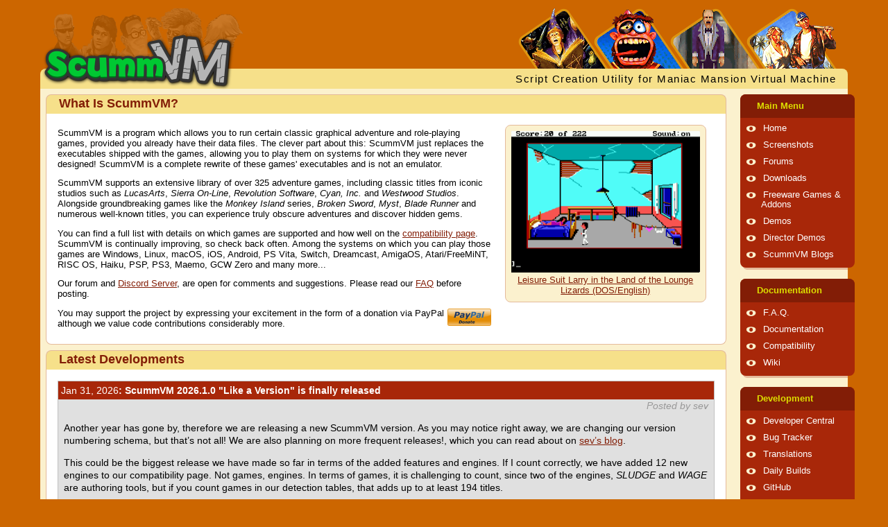

--- FILE ---
content_type: text/html; charset=UTF-8
request_url: https://www.scummvm.org/pl/compatibility/2.1.0/qfg1vga/
body_size: 8573
content:
<!DOCTYPE html>
<html lang="en" class="theme-scumm">

<head>
    <meta http-equiv="Content-Type" content="text/html; charset=utf-8">
    <meta name="viewport" content="width=device-width, initial-scale=1">
    <meta name="referrer" content="no-referrer">
    <base href="https://www.scummvm.org/">
    <link rel="alternate" type="application/atom+xml" title="ScummVM Atom news feed" href="https://www.scummvm.org//feeds/atom/">
    <link rel="alternate" type="application/rss+xml" title="ScummVM RSS news feed" href="https://www.scummvm.org//feeds/rss/">
    <title>ScummVM :: Home</title>
    <meta name="description" content="ScummVM is a program which allows you to run certain classic graphical adventure and role-playing games, provided you already have their data files. The clever part about this: ScummVM just replaces the executables shipped with the games, allowing you to play them on systems for which they were never designed! ScummVM is a complete rewrite of these games' executables and is not an emulator.">    <!-- Favicon -->
    <link rel="apple-touch-icon" sizes="180x180" href="/apple-touch-icon.png?v=oLBEjaJ9ag">
    <link rel="icon" type="image/png" sizes="32x32" href="/favicon-32x32.png?v=oLBEjaJ9ag">
    <link rel="icon" type="image/png" sizes="16x16" href="/favicon-16x16.png?v=oLBEjaJ9ag">
    <link rel="manifest" href="/site.webmanifest?v=oLBEjaJ9ag">
    <link rel="mask-icon" href="/safari-pinned-tab.svg?v=oLBEjaJ9ag" color="#046c00">
    <link rel="shortcut icon" href="/favicon.ico?v=oLBEjaJ9ag">
    <meta name="apple-mobile-web-app-title" content="ScummVM">
    <meta name="application-name" content="ScummVM">
    <meta name="msapplication-TileColor" content="#cc6600">
    <meta name="theme-color" content="#cc6600">
    <meta name="fediverse:creator" content="@scummvm@manitu.social">
    <!-- OpenGraph -->
    <meta property="og:image:width" content="1200">
    <meta property="og:image:height" content="630">
    <meta property="og:title" content="ScummVM :: Home">
    <meta property="og:description" content="ScummVM is a program which allows you to run certain classic graphical adventure and role-playing games, provided you already have their data files. The clever part about this: ScummVM just replaces the executables shipped with the games, allowing you to play them on systems for which they were never designed! ScummVM is a complete rewrite of these games' executables and is not an emulator.">    <meta property="og:url" content="https://www.scummvm.org/pl/compatibility/2.1.0/qfg1vga/">
    <meta property="og:image" content="https://www.scummvm.org/images/og-image.jpg">
    <link rel="canonical" href="https://www.scummvm.org/pl/compatibility/2.1.0/qfg1vga/" />
    <!-- Translations -->
            <link rel="alternate" hreflang="ca" href="https://www.scummvm.org/ca/pl/compatibility/2.1.0/qfg1vga/">
                <link rel="alternate" hreflang="de" href="https://www.scummvm.org/de/pl/compatibility/2.1.0/qfg1vga/">
                <link rel="alternate" hreflang="el" href="https://www.scummvm.org/el/pl/compatibility/2.1.0/qfg1vga/">
                        <link rel="alternate" hreflang="es" href="https://www.scummvm.org/es/pl/compatibility/2.1.0/qfg1vga/">
                <link rel="alternate" hreflang="fi" href="https://www.scummvm.org/fi/pl/compatibility/2.1.0/qfg1vga/">
                <link rel="alternate" hreflang="fr" href="https://www.scummvm.org/fr/pl/compatibility/2.1.0/qfg1vga/">
                <link rel="alternate" hreflang="he" href="https://www.scummvm.org/he/pl/compatibility/2.1.0/qfg1vga/">
                <link rel="alternate" hreflang="hu" href="https://www.scummvm.org/hu/pl/compatibility/2.1.0/qfg1vga/">
                <link rel="alternate" hreflang="it" href="https://www.scummvm.org/it/pl/compatibility/2.1.0/qfg1vga/">
                <link rel="alternate" hreflang="ka" href="https://www.scummvm.org/ka/pl/compatibility/2.1.0/qfg1vga/">
                <link rel="alternate" hreflang="pt-BR" href="https://www.scummvm.org/pt-BR/pl/compatibility/2.1.0/qfg1vga/">
                <link rel="alternate" hreflang="pt-PT" href="https://www.scummvm.org/pt-PT/pl/compatibility/2.1.0/qfg1vga/">
                <link rel="alternate" hreflang="ru" href="https://www.scummvm.org/ru/pl/compatibility/2.1.0/qfg1vga/">
                <link rel="alternate" hreflang="sv" href="https://www.scummvm.org/sv/pl/compatibility/2.1.0/qfg1vga/">
                <link rel="alternate" hreflang="zh-Hans" href="https://www.scummvm.org/zh-Hans/pl/compatibility/2.1.0/qfg1vga/">
                    <link rel="stylesheet" href="/css/main_ltr.css?v=2.2.0">
        
</head>

<body>
    <input type="checkbox" autocomplete="off" id="nav-trigger" class="nav-trigger" />
    <label for="nav-trigger"></label>

    <div class="site-wrap">
                <header class="site-header">
            <div class="logo">
                <img class="background hide-small" src="/images/maniac-half.png" alt="Maniac Mansion kids">
                <a href="https://www.scummvm.org/">
                    <img class="foreground" src="/images/scummvm_logo.png" alt="ScummVM Logo">
                </a>
            </div>
            <div class="row top">
                <div class="col-1-1">
                    <img class="heroes hide-small" src="/images/heroes4.png" alt="Game characters">
                </div>
            </div>
            <div class="row bottom hide-small">
                <div class="col-1-1">
                    <span class="scummvm float_right">Script Creation Utility for Maniac Mansion Virtual Machine</span>
                </div>
            </div>
        </header>

                <div class="container row">
            <div class="col-4-5 col-sm-1">
                <div class="content">
                                                            
<div id="intro_header">
    <section class="round-box">
            <header class="header">
            What Is ScummVM?
        </header>
        <section class="content text row">
            <div class="col-2-3 col-md-1">
        <p>ScummVM is a program which allows you to run certain classic graphical adventure and role-playing games, provided you already have their data files. The clever part about this: ScummVM just replaces the executables shipped with the games, allowing you to play them on systems for which they were never designed! ScummVM is a complete rewrite of these games' executables and is not an emulator.</p>
        <p>ScummVM supports an extensive library of over 325 adventure games, including classic titles from iconic studios such as <em>LucasArts</em>, <em>Sierra On-Line</em>, <em>Revolution Software</em>, <em>Cyan, Inc.</em> and <em>Westwood Studios</em>. Alongside groundbreaking games like the <em>Monkey Island</em> series, <em>Broken Sword</em>, <em>Myst</em>, <em>Blade Runner</em> and numerous well-known titles, you can experience truly obscure adventures and discover hidden gems.</p>
        <p>You can find a full list with details on which games are supported and how well on the <a href="/compatibility/">compatibility page</a>. ScummVM is continually improving, so check back often. Among the systems on which you can play those games are Windows, Linux, macOS, iOS, Android, PS Vita, Switch, Dreamcast, AmigaOS, Atari/FreeMiNT, RISC OS, Haiku, PSP, PS3, Maemo, GCW Zero and many more...</p>
        <p>Our forum and <a href="https://discord.gg/4cDsMNtcpG">Discord Server</a>, are open for comments and suggestions. Please read our <a href="/faq/">FAQ</a> before posting.</p>
        <form id="donate-header" action="https://www.paypal.com/cgi-bin/webscr" method="post" target="_top">
            <input type="hidden" name="cmd" value="_s-xclick">
            <input type="hidden" name="hosted_button_id" value="U6E6SLL7E8MAS">
            <input type="image" src="/images/ppdonate.png" style="width: 63px; height: 25px; border: 0 none;" align="right" name="submit" alt="Support This Project">
        </form>
        <p>You may support the project by expressing your excitement in the form of a donation via PayPal although we value code contributions considerably more.</p>
    </div>
    <div class="col-1-3 col-md-1">
        
<section class="round-box">
        <section class="content gallery">
        <div class="image">
    <a href="/data/screenshots/agi/lsl1/lsl1_dos_en_1_1_full.png" title="Leisure Suit Larry in the Land of the Lounge Lizards (DOS/English)">
        <img class="random-screenshot" src="/data/screenshots/agi/lsl1/lsl1_dos_en_1_1_full.png" alt="Leisure Suit Larry in the Land of the Lounge Lizards (DOS/English)">
    </a>
</div>
<div class="caption">
    <a href="compatibility/DEV/agi:lsl1">Leisure Suit Larry in the Land of the Lounge Lizards (DOS/English)</a>
</div>

    </section>
</section>

<script>
    window.addEventListener('DOMContentLoaded', function() {
        baguetteBox.run('.gallery');
    });
</script>
    </div>

    </section>
</section>
</div>                    
                                        <section class="round-box">
            <header class="header">
            Latest Developments
        </header>
        <section class="content">
                            <article class="box" id="2026-01-31" >
            <header class="head">
                    <a href="https://www.scummvm.org/news/20260131/">
            <span class="news-date">Jan 31, 2026</span>:
            ScummVM 2026.1.0 &quot;Like a Version&quot; is finally released
        </a>
    
        </header>
            <section class="content">
                <div class="news-author">
            Posted by sev
        </div>
        <p>Another year has gone by, therefore we are releasing a new ScummVM version. As you may notice right away, we are changing our version numbering schema, but that’s not all! We are also planning on more frequent releases!, which you can read about on <a href="https://www.patreon.com/posts/new-milestone-in-149535385">sev’s blog</a>.</p>
<p>This could be the biggest release we have made so far in terms of the added features and engines. If I count correctly, we have added 12 new engines to our compatibility page. Not games, engines. In terms of games, it is challenging to count, since two of the engines, <em>SLUDGE</em> and <em>WAGE</em> are authoring tools, but if you count games in our detection tables, that adds up to at least 194 titles.</p>
<h2>Newly Supported Games:</h2>
<ul>
<li><em>Dark Seed</em></li>
<li><em>God of Thunder</em></li>
<li><em>The Adventures of Willy Beamish</em></li>
<li><em>Heart of China</em></li>
<li><em>Nancy Drew: Secret of the Scarlet Hand</em></li>
<li><em>Nancy Drew: Ghost Dogs of Moon Lake</em></li>
<li><em>Ripley's Believe It or Not!: The Riddle of Master Lu</em></li>
<li><em>Little Longnose</em></li>
<li><em>Pilot Brothers 3: Back Side of the Earth</em></li>
<li><em>Pilot Brothers 3D. The Case of Garden Pests</em></li>
<li><em>Pilot Brothers 3D-2. Kennel Club Secrets</em></li>
<li><em>Features of National Fishing</em></li>
<li><em>Mom Don't Worry</em></li>
<li><em>Dog-n-cat: In the Footsteps of Unprecedented Beasts</em></li>
<li><em>Dog-n-cat: Island of Dr Ratiarty</em></li>
<li><em>Out of this World (Another World)</em></li>
<li><em>SLUDGE-based games</em></li>
<li><em>Adibou 2: Nature &amp; Sciences</em></li>
<li><em>WAGE-based games</em></li>
<li><em>Penumbra: Overture</em></li>
<li><em>Tex Murphy: Martian Memorandum</em></li>
<li><em>Mort&amp;Phil: A Movie Adventure (Special Edition)</em></li>
<li><em>Trick or Treat</em></li>
<li><em>Hodj 'n' Podj</em></li>
<li><em>The Last Express</em>
And probably various other games…</li>
</ul>
<p>Apart from the games and engines, two very noticeable features are the massive improvement of Keymapper and Text-to-Speech. We ran a successful Google Summer of Code last year - <a href="https://blogs.scummvm.org/ellen/">Ellen Moon (ellen)</a> worked on TTS and <a href="https://blogs.scummvm.org/prime/">Aun Noman (Prime)</a> added keymapper support to a <a href="https://wiki.scummvm.org/index.php?title=Keymapper_and_TTS_status">huge amount of games</a>. TTS is currently limited to desktops (Win/Lin/Mac), but we are working on support on the mobile platforms.</p>
<p>As usual, we have added support for more localizations - we love them! We also squashed a number of nasty bugs - we do not love them so much.</p>
<h2>Engines and Games Improvements</h2>
<p>The <em>Private Eye</em> engine got a major sound subsystem update, in addition to support for external subtitles. The <em>SCUMM</em> engine had a significant overhaul, and it now supports the original in-game GUI for DOS, Macintosh and Windows. The <em>Humongous Entertainment</em> subengine was fully revisited with practically impeccable compatibility, thanks to the efforts of Bosca. The <em>Stark</em> engine for <em>The Longest Journey</em> now has much better compatibility with graphics cards. The <em>Wintermute</em> engine is undergoing a complete code review with the game compatibility improving daily. Last but not least, the <em>ZVision</em> engine, running <em>Zork Nemesis</em> and <em>Zork: Grand Inquisitor</em> has acquired widescreen support, better sound, and better panorama rendering, upgrading your game experience to a new level all thanks to the work of Thomas N McEwan, who joined our team last year.</p>
<h2>Platforms</h2>
<p>On the subject of platform support, we now optionally support building with SDL3, support scaling shaders for 3D games, and significant upgrades for the Android, iOS and Atari ports.</p>
<hr />
<p>The full <a href="https://downloads.scummvm.org/frs/scummvm/2026.1.0/ReleaseNotes.html">release notes</a> contain a comprehensive summary of the changes and enhancements.</p>
<p>On <a href="https://www.scummvm.org/downloads/">our downloads page</a>, you can find the downloads for various platforms. The iOS version is available in the <a href="https://apps.apple.com/us/app/scummvm/id6446184412">Apple App Store</a> and the Android versions should soon be available in the <a href="https://play.google.com/store/apps/details?id=org.scummvm.scummvm">Google Play Store</a>. If you are using Windows, macOS, or either the Ubuntu Snap or Flatpak packages, the automatic updater will assist you in updating to ScummVM 2026.1.0.</p>
<p>A final point, if you encounter any unrecognized <em>SLUDGE</em> or <em>WAGE</em> engine games which we are not currently aware of, please let us know. You can either do this by filing a bug at bugs.scummvm.org or by chatting to us on Discord at <a href="https://discord.gg/4cDsMNtcpG">https://discord.gg/4cDsMNtcpG</a>. Happy gaming!</p>
    
    </section>
</article>
                    <article class="box" id="2025-10-20" >
            <header class="head">
                    <a href="https://www.scummvm.org/news/20251020/">
            <span class="news-date">Oct 20, 2025</span>:
            A Hodgepodge of Fun Minigames
        </a>
    
        </header>
            <section class="content">
                <div class="news-author">
            Posted by DreamMaster
        </div>
        <p>A kingdom in turmoil. Twin princesses kidnapped. And it's up to two intrepid heroes, Hodj and Podj, to compete in a gauntlet of minigames in order to rescue the princesses and escort them back to safety. The ScummVM Team is pleased to announce full support for <em>Hodj 'n' Podj</em>. This is the other Boffo Game that shared the Bagel engine with <em>The Space Bar</em>.</p>
<p>Special thanks go out to the folks at <a href="https://www.zoom-platform.com/news/hodj-n-podj-coming-soon-test-it-out-using-scummvm">ZOOM Platform</a> for supporting us in adding this game.</p>
<p>Help us test the game by grabbing a <a href="https://scummvm.org/downloads/#daily">daily build</a>. Read through our <a href="https://wiki.scummvm.org/index.php/Release_Testing#Testing_Guidelines">testing guidelines</a>. And please take some <a href="https://wiki.scummvm.org/index.php/Screenshots">screenshots</a> along the way.</p>
<p>You can challenge the boardgame, run through all the minigames using the Grand Tour, or pick and choose specific minigames to play. Put your skills to the test, with either a one or two player experience, and find out who the true Hodj 'n' Podj champion is.</p>
    
    </section>
</article>
                    <article class="box" id="2025-10-17" >
            <header class="head">
                    <a href="https://www.scummvm.org/news/20251017/">
            <span class="news-date">Oct 17, 2025</span>:
            Get ready for the season by testing Trick or Treat!
        </a>
    
        </header>
            <section class="content">
                <div class="news-author">
            Posted by kelmer
        </div>
        <p>Halloween is creeping closer… and what better way to celebrate than with a brand new game ready for testing in ScummVM?</p>
<p>We’re thrilled to announce that <em>Trick or Treat</em>, a Halloween-themed 1994 point and click adventure by ACA Soft, is now ready for public testing in the latest ScummVM daily builds!</p>
<p>As with all new game engines added to ScummVM, we need your help to ensure everything runs smoothly before declaring it officially supported. Grab your copy of <em>Trick or Treat</em>, fire up the latest <a href="https://www.scummvm.org/downloads/#daily">daily build</a>, and see how it fares!</p>
<p>Please report any issues you encounter to our <a href="https://bugs.scummvm.org/">bug tracker</a>, following our usual <a href="https://wiki.scummvm.org/index.php/Release_Testing">testing guidelines</a>. Screenshots, save files, and detailed notes are always appreciated.</p>
<p>So light a pumpkin and get ready to test Trick or Treat this spooky season!</p>
    
    </section>
</article>
                    <article class="box" id="2025-10-05" >
            <header class="head">
                    <a href="https://www.scummvm.org/news/20251005/">
            <span class="news-date">Oct 5, 2025</span>:
            “We’ve got a new case and you won’t believe who it involves!&quot;
        </a>
    
        </header>
            <section class="content">
                <div class="news-author">
            Posted by mduggan
        </div>
        <p>We are happy to announce that <a href="https://wiki.scummvm.org/index.php?title=Martian_Memorandum"><em>Tex Murphy 2: Martian Memorandum</em></a> is now ready for testing in ScummVM.</p>
<p><em>Martian Memorandum</em> is the second game in the <em>Tex Murphy</em>  series, set in a dark version of the future circa 2039. You play private investigator Tex Murphy, who has been hired by the founder of TerraForm Corporation, Marshall Alexander, to locate his missing daughter Alexis. It seems like it might be a simple kidnapping, but the clues quickly lead to a much bigger mystery.</p>
<p>This is the second game in ScummVM using the Access Software engine – the first, <a href="https://www.scummvm.org/news/20151122/"><em>Amazon: Guardians of Eden</em></a>, was added nearly 10 years ago.</p>
<p>To test <em>Martian Memorandum</em> you’ll need the game files (available from <a href="https://www.gog.com/en/game/tex_murphy_1_2">GOG</a> or <a href="https://store.steampowered.com/app/302340/">Steam</a>) and a <a href="https://www.scummvm.org/downloads/#daily">daily development build</a>. Be sure to check the notes on <a href="https://wiki.scummvm.org/index.php?title=Martian_Memorandum">the wiki</a> for the game, and please report any bugs on our <a href="https://bugs.scummvm.org/">issue tracker</a>.</p>
    
    </section>
</article>
                    <article class="box" id="2025-10-02" >
            <header class="head">
                    <a href="https://www.scummvm.org/news/20251002/">
            <span class="news-date">Oct 2, 2025</span>:
            Lights, Camera, Action for Mort and Phil
        </a>
    
        </header>
            <section class="content">
                <div class="news-author">
            Posted by Helco
        </div>
        <p>Dr. Bacterio has a new invention, and it's your job to test it. Work your way through classic Hollywood films while somehow finding the time to save the real world from the mummy.</p>
<p>Whether you have the Spanish <em>Mortadelo y Filemón: Aventura de Cine Edición especial</em> or the German <em>Clever &amp; Smart: A Movie Adventure</em> (check out <a href="https://scummvm.org/demos/">the demo here</a>), the <a href="https://scummvm.org/downloads/#daily">daily build</a> will transport you to the world of Film Noir in no time. The ScummVM Team would be grateful for any feedback you could share on your journey to meet Billy the Kid or Freddy Krueger.</p>
<p>Just a quick reminder that the Steam version has English subtitles for players who don't speak Spanish or German.</p>
<p>Before you start your test run, please read through our <a href="https://wiki.scummvm.org/index.php/Release_Testing">testing guidelines</a> and take some <a href="https://wiki.scummvm.org/index.php/Screenshots">screenshots</a> along the way.</p>
<p>Now don't let the Super wait!</p>
    
    </section>
</article>

<p class="bottom-link">
    <span class="feeds float_left">
        <a href="/feeds/atom/">Atom</a> |
        <a href="/feeds/rss/">RSS</a>
    </span>
    <a href="/news/archive/" class="float_right">More News...</a>
</p>

    </section>
</section>
                </div>
            </div>

                        <div class="col-1-5 col-sm-1">
                <nav>
            <dl>
    <input type="checkbox" autocomplete="off" id="menu-main" class="menu-trigger" />
    <dt>
        <label for="menu-main">Main Menu</label>
    </dt>
                    <dd><span class="bullet"></span><a href="">Home</a></dd>
                    <dd><span class="bullet"></span><a href="/screenshots/">Screenshots</a></dd>
                    <dd><span class="bullet"></span><a href="https://forums.scummvm.org/">Forums</a></dd>
                    <dd><span class="bullet"></span><a href="/downloads/">Downloads</a></dd>
                    <dd><span class="bullet"></span><a href="/games/">Freeware Games &amp; Addons</a></dd>
                    <dd><span class="bullet"></span><a href="/demos/">Demos</a></dd>
                    <dd><span class="bullet"></span><a href="/demos/director">Director Demos</a></dd>
                    <dd><span class="bullet"></span><a href="https://planet.scummvm.org">ScummVM Blogs</a></dd>
    </dl>
            <dl>
    <input type="checkbox" autocomplete="off" id="menu-docs" class="menu-trigger" />
    <dt>
        <label for="menu-docs">Documentation</label>
    </dt>
                    <dd><span class="bullet"></span><a href="https://docs.scummvm.org/en/latest/help/faq.html">F.A.Q.</a></dd>
                    <dd><span class="bullet"></span><a href="https://docs.scummvm.org">Documentation</a></dd>
                    <dd><span class="bullet"></span><a href="/compatibility/">Compatibility</a></dd>
                    <dd><span class="bullet"></span><a href="https://wiki.scummvm.org/">Wiki</a></dd>
    </dl>
            <dl>
    <input type="checkbox" autocomplete="off" id="menu-sf" class="menu-trigger" />
    <dt>
        <label for="menu-sf">Development</label>
    </dt>
                    <dd><span class="bullet"></span><a href="https://wiki.scummvm.org/index.php?title=Developer_Central">Developer Central</a></dd>
                    <dd><span class="bullet"></span><a href="https://bugs.scummvm.org/">Bug Tracker</a></dd>
                    <dd><span class="bullet"></span><a href="https://translations.scummvm.org/projects/">Translations</a></dd>
                    <dd><span class="bullet"></span><a href="/downloads/#daily">Daily Builds</a></dd>
                    <dd><span class="bullet"></span><a href="https://github.com/scummvm/scummvm">GitHub</a></dd>
                    <dd><span class="bullet"></span><a href="https://buildbot.scummvm.org/">Buildbot</a></dd>
                    <dd><span class="bullet"></span><a href="https://doxygen.scummvm.org/">API Reference</a></dd>
    </dl>
            <dl>
    <input type="checkbox" autocomplete="off" id="menu-misc" class="menu-trigger" />
    <dt>
        <label for="menu-misc">Misc. Menu</label>
    </dt>
                    <dd><span class="bullet"></span><a href="/sponsors/">Sponsors</a></dd>
                    <dd><span class="bullet"></span><a href="/press/">Press Coverage</a></dd>
                    <dd><span class="bullet"></span><a href="/contact/">Contact</a></dd>
                    <dd><span class="bullet"></span><a href="/links/">Links</a></dd>
                    <dd><span class="bullet"></span><a href="/credits/">Credits</a></dd>
    </dl>
    
    <dl>
    <input type="checkbox" autocomplete="off" id="menu-lang" class="menu-trigger" />
    <dt>
        <label for="menu-lang">Language</label>
    </dt>
                        <dd>
                                    <span class="bullet"></span><a href="/ca/pl/compatibility/2.1.0/qfg1vga/">català</a>
                            </dd>
                                <dd>
                                    <span class="bullet"></span><a href="/de/pl/compatibility/2.1.0/qfg1vga/">Deutsch</a>
                            </dd>
                                <dd>
                                    <span class="bullet"></span><a href="/el/pl/compatibility/2.1.0/qfg1vga/">Ελληνικά</a>
                            </dd>
                                            <dd>
                                    <span class="bullet"></span><a href="/es/pl/compatibility/2.1.0/qfg1vga/">español</a>
                            </dd>
                                <dd>
                                    <span class="bullet"></span><a href="/fi/pl/compatibility/2.1.0/qfg1vga/">suomi</a>
                            </dd>
                                <dd>
                                    <span class="bullet"></span><a href="/fr/pl/compatibility/2.1.0/qfg1vga/">français</a>
                            </dd>
                                <dd>
                                    <span class="bullet"></span><a href="/he/pl/compatibility/2.1.0/qfg1vga/">עברית</a>
                            </dd>
                                <dd>
                                    <span class="bullet"></span><a href="/hu/pl/compatibility/2.1.0/qfg1vga/">magyar</a>
                            </dd>
                                <dd>
                                    <span class="bullet"></span><a href="/it/pl/compatibility/2.1.0/qfg1vga/">italiano</a>
                            </dd>
                                <dd>
                                    <span class="bullet"></span><a href="/ka/pl/compatibility/2.1.0/qfg1vga/">ქართული</a>
                            </dd>
                                <dd>
                                    <span class="bullet"></span><a href="/pt-BR/pl/compatibility/2.1.0/qfg1vga/">português (Brasil)</a>
                            </dd>
                                <dd>
                                    <span class="bullet"></span><a href="/pt-PT/pl/compatibility/2.1.0/qfg1vga/">português (Portugal)</a>
                            </dd>
                                <dd>
                                    <span class="bullet"></span><a href="/ru/pl/compatibility/2.1.0/qfg1vga/">русский</a>
                            </dd>
                                <dd>
                                    <span class="bullet"></span><a href="/sv/pl/compatibility/2.1.0/qfg1vga/">svenska</a>
                            </dd>
                                <dd>
                                    <span class="bullet"></span><a href="/zh-Hans/pl/compatibility/2.1.0/qfg1vga/">中文（简体）</a>
                            </dd>
            </dl>
    <dl>
    <input type="checkbox" autocomplete="off" id="menu-theme" class="menu-trigger" />
    <dt>
        <label for="menu-theme">Theme</label>
    </dt>
            <dd>
            <span class="bullet"></span><a href="#scumm" class="theme-link">SCUMM</a>
        </dd>
            <dd>
            <span class="bullet"></span><a href="#residual" class="theme-link">Residual</a>
        </dd>
            <dd>
            <span class="bullet"></span><a href="#retro" class="theme-link">Retro</a>
        </dd>
    </dl>
</nav>

<div class="menu-bottom hide-small">
    <img src="/images/hangmonk.gif" alt="monkey" class="monkey float_right">
    <div class="banners">
    <form action="https://www.paypal.com/cgi-bin/webscr" method="post" target="_top">
        <input type="hidden" name="cmd" value="_s-xclick">
        <input type="hidden" name="hosted_button_id" value="U6E6SLL7E8MAS">
        <input type="image" src="/images/ppdonate.png" style="width: 88px; height: 35px; border: 0 none;" name="submit" alt="Support This Project">
    </form>

    <a href="https://www.zoom-platform.com/?affiliate=c049516c-9c4c-42d6-8649-92ed870e8b53">
        <img src="/images/ZOOM_button_small.png" width="88" height="32">
    </a>
    <a href="https://github.com/scummvm">
        <img src="/images/github-logo.png" alt="ScummVM on GitHub" width="88" height="32">
    </a>

    <a href="https://www.facebook.com/pages/ScummVM/7328341409">
        <img src="/images/facebook.png" width="88" height="32" alt="Join us on Facebook">
    </a>

    <a href="https://twitter.com/ScummVM">
        <img src="/images/twitter.png" width="88" height="32" alt="Follow us on Twitter">
    </a>
</div>
</div>
            </div>
        </div>
        <footer class="row">
            <div class="col-4-5 col-sm-1">
                LucasArts, Monkey Island, Maniac Mansion, Full Throttle, The Dig, LOOM, and probably lots of other things are registered trademarks of <a href="http://www.lucasarts.com/">LucasArts, Inc.</a>. Raspberry Pi is a trademark of Raspberry Pi Trading. All other trademarks and registered trademarks are owned by their respective companies. ScummVM is not affiliated in any way with LucasArts, Inc.
            </div>
            <div class="col-1-5 hide-small">
                <div class="tentacle">
                    <img src="/images/tentacle.svg" alt="Tentacle">
                </div>
            </div>
        </footer>
    </div>

        <script src="/js/baguetteBox.min.js"></script>
    
    <script>
        document.querySelector('.nav-trigger').addEventListener('change', function() {
            if (this.checked)
                document.body.classList.add('no-scroll');
            else
                document.body.classList.remove('no-scroll');
        });

        for (var link of document.querySelectorAll('nav a.theme-link')) {
            link.addEventListener('click', function(evt) {
                evt.preventDefault();
                if (!evt.target.href.indexOf('#')) return;
                var theme = evt.target.href.split('#')[1];
                document.querySelector('html').className = 'theme-' + theme;
                localStorage.setItem('theme', theme);
            })
        }

        window.addEventListener('DOMContentLoaded', function() {
            var theme = localStorage.getItem('theme');
            if (theme) {
                document.querySelector('html').className = 'theme-' + theme;
            }
        })
    </script>

    <footer>

        <!-- Mastodon verification -->
        <a rel="me" href="https://manitu.social/@scummvm"></a>

    </footer>
</body>

</html>
